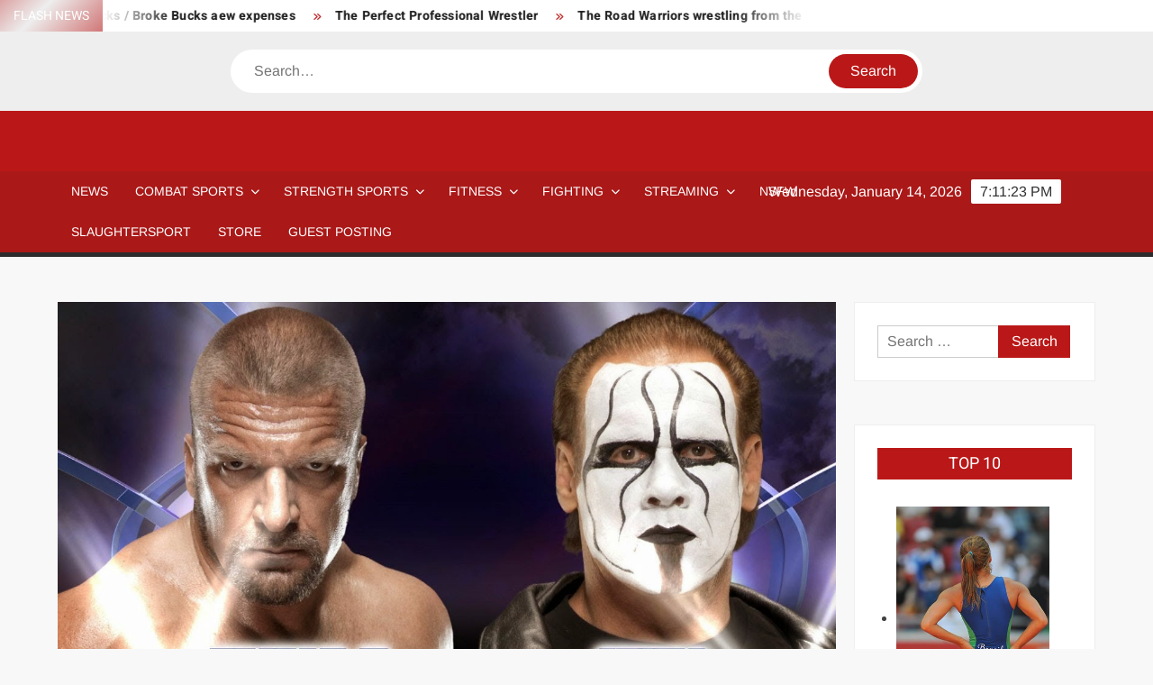

--- FILE ---
content_type: text/html; charset=utf-8
request_url: https://www.google.com/recaptcha/api2/aframe
body_size: 267
content:
<!DOCTYPE HTML><html><head><meta http-equiv="content-type" content="text/html; charset=UTF-8"></head><body><script nonce="KwqFypmciX4gWLvJYbFVqA">/** Anti-fraud and anti-abuse applications only. See google.com/recaptcha */ try{var clients={'sodar':'https://pagead2.googlesyndication.com/pagead/sodar?'};window.addEventListener("message",function(a){try{if(a.source===window.parent){var b=JSON.parse(a.data);var c=clients[b['id']];if(c){var d=document.createElement('img');d.src=c+b['params']+'&rc='+(localStorage.getItem("rc::a")?sessionStorage.getItem("rc::b"):"");window.document.body.appendChild(d);sessionStorage.setItem("rc::e",parseInt(sessionStorage.getItem("rc::e")||0)+1);localStorage.setItem("rc::h",'1768417881994');}}}catch(b){}});window.parent.postMessage("_grecaptcha_ready", "*");}catch(b){}</script></body></html>

--- FILE ---
content_type: application/javascript; charset=utf-8
request_url: https://fundingchoicesmessages.google.com/f/AGSKWxVoB8e20ia8znkz0CEbeJUo1H2gcIfBnDki6OPcxzOR7If3MYzdgYXsFIag950cIeZ5G4PcognngyPv6n9Mx4lMoJCu-PyEkbqNDxI-wqeTZqw3acOFsFgb0VBXOruQprY55X366Qm6yAVQS7orAmlCjKfPXQJNzFEffxRhzkOVFXOpQypSJB5nP9yh/_/adscale._js/ads.js.adspace._ad_show&/tag-adv.
body_size: -1289
content:
window['6c2549f4-1f34-48ce-9c81-0db911b66adb'] = true;